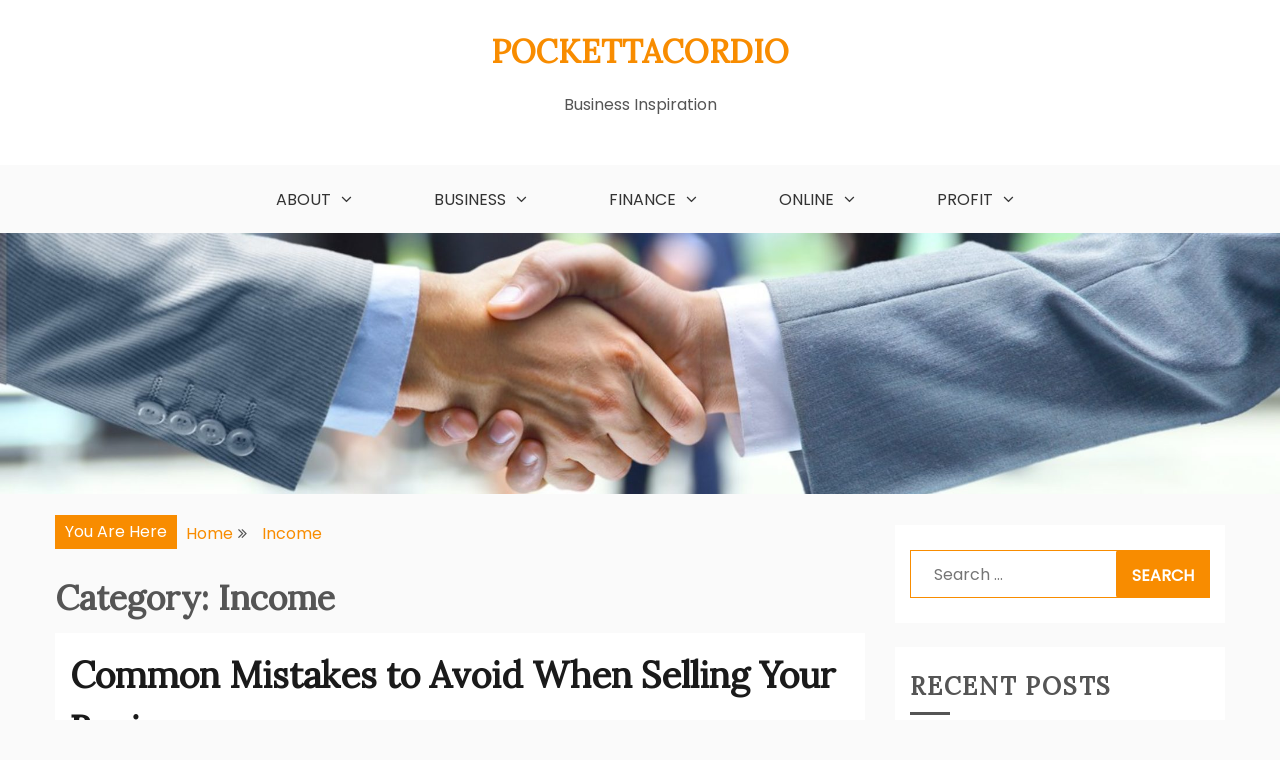

--- FILE ---
content_type: text/html; charset=UTF-8
request_url: https://pockettacoradio.com/category/income-2/
body_size: 10426
content:
<!doctype html>
<html dir="ltr" lang="en-US" prefix="og: https://ogp.me/ns#">
<head>
    <meta charset="UTF-8">
    <meta name="viewport" content="width=device-width, initial-scale=1">
    <link rel="profile" href="https://gmpg.org/xfn/11">

    <title>Income - POCKETTACORDIO</title>

		<!-- All in One SEO 4.9.3 - aioseo.com -->
	<meta name="robots" content="max-image-preview:large" />
	<link rel="canonical" href="https://pockettacoradio.com/category/income-2/" />
	<meta name="generator" content="All in One SEO (AIOSEO) 4.9.3" />
		<script type="application/ld+json" class="aioseo-schema">
			{"@context":"https:\/\/schema.org","@graph":[{"@type":"BreadcrumbList","@id":"https:\/\/pockettacoradio.com\/category\/income-2\/#breadcrumblist","itemListElement":[{"@type":"ListItem","@id":"https:\/\/pockettacoradio.com#listItem","position":1,"name":"Home","item":"https:\/\/pockettacoradio.com","nextItem":{"@type":"ListItem","@id":"https:\/\/pockettacoradio.com\/category\/income-2\/#listItem","name":"Income"}},{"@type":"ListItem","@id":"https:\/\/pockettacoradio.com\/category\/income-2\/#listItem","position":2,"name":"Income","previousItem":{"@type":"ListItem","@id":"https:\/\/pockettacoradio.com#listItem","name":"Home"}}]},{"@type":"CollectionPage","@id":"https:\/\/pockettacoradio.com\/category\/income-2\/#collectionpage","url":"https:\/\/pockettacoradio.com\/category\/income-2\/","name":"Income - POCKETTACORDIO","inLanguage":"en-US","isPartOf":{"@id":"https:\/\/pockettacoradio.com\/#website"},"breadcrumb":{"@id":"https:\/\/pockettacoradio.com\/category\/income-2\/#breadcrumblist"}},{"@type":"Organization","@id":"https:\/\/pockettacoradio.com\/#organization","name":"POCKETTACORDIO","description":"Business Inspiration","url":"https:\/\/pockettacoradio.com\/"},{"@type":"WebSite","@id":"https:\/\/pockettacoradio.com\/#website","url":"https:\/\/pockettacoradio.com\/","name":"POCKETTACORDIO","description":"Business Inspiration","inLanguage":"en-US","publisher":{"@id":"https:\/\/pockettacoradio.com\/#organization"}}]}
		</script>
		<!-- All in One SEO -->

<link rel='dns-prefetch' href='//fonts.googleapis.com' />
<link rel="alternate" type="application/rss+xml" title="POCKETTACORDIO &raquo; Feed" href="https://pockettacoradio.com/feed/" />
<link rel="alternate" type="application/rss+xml" title="POCKETTACORDIO &raquo; Income Category Feed" href="https://pockettacoradio.com/category/income-2/feed/" />
<script type="text/javascript">
window._wpemojiSettings = {"baseUrl":"https:\/\/s.w.org\/images\/core\/emoji\/14.0.0\/72x72\/","ext":".png","svgUrl":"https:\/\/s.w.org\/images\/core\/emoji\/14.0.0\/svg\/","svgExt":".svg","source":{"concatemoji":"https:\/\/pockettacoradio.com\/wp-includes\/js\/wp-emoji-release.min.js?ver=6.2.8"}};
/*! This file is auto-generated */
!function(e,a,t){var n,r,o,i=a.createElement("canvas"),p=i.getContext&&i.getContext("2d");function s(e,t){p.clearRect(0,0,i.width,i.height),p.fillText(e,0,0);e=i.toDataURL();return p.clearRect(0,0,i.width,i.height),p.fillText(t,0,0),e===i.toDataURL()}function c(e){var t=a.createElement("script");t.src=e,t.defer=t.type="text/javascript",a.getElementsByTagName("head")[0].appendChild(t)}for(o=Array("flag","emoji"),t.supports={everything:!0,everythingExceptFlag:!0},r=0;r<o.length;r++)t.supports[o[r]]=function(e){if(p&&p.fillText)switch(p.textBaseline="top",p.font="600 32px Arial",e){case"flag":return s("\ud83c\udff3\ufe0f\u200d\u26a7\ufe0f","\ud83c\udff3\ufe0f\u200b\u26a7\ufe0f")?!1:!s("\ud83c\uddfa\ud83c\uddf3","\ud83c\uddfa\u200b\ud83c\uddf3")&&!s("\ud83c\udff4\udb40\udc67\udb40\udc62\udb40\udc65\udb40\udc6e\udb40\udc67\udb40\udc7f","\ud83c\udff4\u200b\udb40\udc67\u200b\udb40\udc62\u200b\udb40\udc65\u200b\udb40\udc6e\u200b\udb40\udc67\u200b\udb40\udc7f");case"emoji":return!s("\ud83e\udef1\ud83c\udffb\u200d\ud83e\udef2\ud83c\udfff","\ud83e\udef1\ud83c\udffb\u200b\ud83e\udef2\ud83c\udfff")}return!1}(o[r]),t.supports.everything=t.supports.everything&&t.supports[o[r]],"flag"!==o[r]&&(t.supports.everythingExceptFlag=t.supports.everythingExceptFlag&&t.supports[o[r]]);t.supports.everythingExceptFlag=t.supports.everythingExceptFlag&&!t.supports.flag,t.DOMReady=!1,t.readyCallback=function(){t.DOMReady=!0},t.supports.everything||(n=function(){t.readyCallback()},a.addEventListener?(a.addEventListener("DOMContentLoaded",n,!1),e.addEventListener("load",n,!1)):(e.attachEvent("onload",n),a.attachEvent("onreadystatechange",function(){"complete"===a.readyState&&t.readyCallback()})),(e=t.source||{}).concatemoji?c(e.concatemoji):e.wpemoji&&e.twemoji&&(c(e.twemoji),c(e.wpemoji)))}(window,document,window._wpemojiSettings);
</script>
<style type="text/css">
img.wp-smiley,
img.emoji {
	display: inline !important;
	border: none !important;
	box-shadow: none !important;
	height: 1em !important;
	width: 1em !important;
	margin: 0 0.07em !important;
	vertical-align: -0.1em !important;
	background: none !important;
	padding: 0 !important;
}
</style>
	
<link rel='stylesheet' id='aioseo/css/src/vue/standalone/blocks/table-of-contents/global.scss-css' href='https://pockettacoradio.com/wp-content/plugins/all-in-one-seo-pack/dist/Lite/assets/css/table-of-contents/global.e90f6d47.css?ver=4.9.3' type='text/css' media='all' />
<link rel='stylesheet' id='gist-style-css' href='https://pockettacoradio.com/wp-content/themes/gist/style.css?ver=6.2.8' type='text/css' media='all' />
<style id='gist-style-inline-css' type='text/css'>
body { font-family: Poppins; }body { font-size: 16px; }body { line-height : 2; }.breadcrumbs span.breadcrumb, .nav-links a, .search-form input[type=submit], #toTop, .candid-pagination .page-numbers.current, .candid-pagination .page-numbers:hover  { background : #f88c00; }.search-form input.search-field, .sticky .p-15, .related-post-entries li, .candid-pagination .page-numbers { border-color : #f88c00; }.error-404 h1, .no-results h1, a, a:visited, .related-post-entries .title:hover, .entry-title a:hover, .featured-post-title a:hover, .entry-meta.entry-category a,.widget li a:hover, .widget h1 a:hover, .widget h2 a:hover, .widget h3 a:hover, .site-title a, .site-title a:visited, .main-navigation ul li a:hover { color : #f88c00; }.btn-primary { border: 2px solid #f88c00;}
</style>
<link rel='stylesheet' id='blog-cycle-style-css' href='https://pockettacoradio.com/wp-content/themes/blog-cycle/style.css?ver=6.2.8' type='text/css' media='all' />
<style id='blog-cycle-style-inline-css' type='text/css'>
h1, h2, h3, h4, h5, h6, .site-title { font-family: Lora, sans-serif; }
</style>
<link rel='stylesheet' id='blog-cycle-googleapis-css' href='//fonts.googleapis.com/css?family=Lora' type='text/css' media='' />
<link rel='stylesheet' id='gist-googleapis-css' href='//fonts.googleapis.com/css?family=Poppins&#038;ver=6.2.8' type='text/css' media='all' />
<link rel='stylesheet' id='gist-google-fonts-css' href='//fonts.googleapis.com/css?family=Oswald&#038;ver=6.2.8' type='text/css' media='all' />
<link rel='stylesheet' id='font-awesome-css' href='https://pockettacoradio.com/wp-content/themes/gist/candidthemes/assets/framework/Font-Awesome/css/font-awesome.min.css?ver=4.7.0' type='text/css' media='all' />
<script type='text/javascript' src='https://pockettacoradio.com/wp-includes/js/jquery/jquery.min.js?ver=3.6.4' id='jquery-core-js'></script>
<script type='text/javascript' src='https://pockettacoradio.com/wp-includes/js/jquery/jquery-migrate.min.js?ver=3.4.0' id='jquery-migrate-js'></script>
<link rel="https://api.w.org/" href="https://pockettacoradio.com/wp-json/" /><link rel="alternate" type="application/json" href="https://pockettacoradio.com/wp-json/wp/v2/categories/43" /><link rel="EditURI" type="application/rsd+xml" title="RSD" href="https://pockettacoradio.com/xmlrpc.php?rsd" />
<link rel="wlwmanifest" type="application/wlwmanifest+xml" href="https://pockettacoradio.com/wp-includes/wlwmanifest.xml" />
<meta name="generator" content="WordPress 6.2.8" />
<link rel="icon" href="https://pockettacoradio.com/wp-content/uploads/2019/09/cropped-growth-32x32.png" sizes="32x32" />
<link rel="icon" href="https://pockettacoradio.com/wp-content/uploads/2019/09/cropped-growth-192x192.png" sizes="192x192" />
<link rel="apple-touch-icon" href="https://pockettacoradio.com/wp-content/uploads/2019/09/cropped-growth-180x180.png" />
<meta name="msapplication-TileImage" content="https://pockettacoradio.com/wp-content/uploads/2019/09/cropped-growth-270x270.png" />
		<style type="text/css" id="wp-custom-css">
			.post { text-align: justify; }		</style>
		</head>

<body class="archive category category-income-2 category-43 wp-embed-responsive hfeed ct-sticky-sidebar right-sidebar">
    <div id="page" class="site container-main">
        <a class="skip-link screen-reader-text" href="#content">Skip to content</a>

     <header id="masthead" class="site-header" role="banner">
            <div class="site-branding">
                <div class="container-inner">
                                                <p class="site-title"><a href="https://pockettacoradio.com/"
                               rel="home">POCKETTACORDIO</a></p>
                                                           <p class="site-description">Business Inspiration</p>
                                                </div>
                </div>
                <!-- .site-branding -->

                <div class="container-inner">
                    <div id="mainnav-wrap">
                        <nav id="site-navigation" class="main-navigation" role="navigation">
                            <button class="menu-toggle" aria-controls="primary-menu" aria-expanded="false"><i
                                class="fa fa-bars"></i></button>
                                <div class="menu-primary-menu-container"><ul id="primary-menu" class="menu"><li id="menu-item-31" class="menu-item menu-item-type-taxonomy menu-item-object-category menu-item-has-children menu-item-31"><a href="https://pockettacoradio.com/category/about/">About</a>
<ul class="sub-menu">
	<li id="menu-item-32" class="menu-item menu-item-type-taxonomy menu-item-object-category menu-item-32"><a href="https://pockettacoradio.com/category/about/business-checks/">Business Checks</a></li>
	<li id="menu-item-33" class="menu-item menu-item-type-taxonomy menu-item-object-category menu-item-33"><a href="https://pockettacoradio.com/category/about/business-ideas/">Business Ideas</a></li>
	<li id="menu-item-34" class="menu-item menu-item-type-taxonomy menu-item-object-category menu-item-34"><a href="https://pockettacoradio.com/category/about/business-insider/">Business Insider</a></li>
	<li id="menu-item-35" class="menu-item menu-item-type-taxonomy menu-item-object-category menu-item-35"><a href="https://pockettacoradio.com/category/about/business-letter/">Business Letter</a></li>
	<li id="menu-item-36" class="menu-item menu-item-type-taxonomy menu-item-object-category menu-item-36"><a href="https://pockettacoradio.com/category/about/business-line/">Business Line</a></li>
</ul>
</li>
<li id="menu-item-37" class="menu-item menu-item-type-taxonomy menu-item-object-category menu-item-has-children menu-item-37"><a href="https://pockettacoradio.com/category/business/">Business</a>
<ul class="sub-menu">
	<li id="menu-item-38" class="menu-item menu-item-type-taxonomy menu-item-object-category menu-item-38"><a href="https://pockettacoradio.com/category/business/business-news/">Business News</a></li>
	<li id="menu-item-39" class="menu-item menu-item-type-taxonomy menu-item-object-category menu-item-39"><a href="https://pockettacoradio.com/category/business/business-news-articles/">Business News Articles</a></li>
	<li id="menu-item-40" class="menu-item menu-item-type-taxonomy menu-item-object-category menu-item-40"><a href="https://pockettacoradio.com/category/business/business-owner/">Business Owner</a></li>
	<li id="menu-item-41" class="menu-item menu-item-type-taxonomy menu-item-object-category menu-item-41"><a href="https://pockettacoradio.com/category/business/business-plan/">Business Plan</a></li>
</ul>
</li>
<li id="menu-item-42" class="menu-item menu-item-type-taxonomy menu-item-object-category menu-item-has-children menu-item-42"><a href="https://pockettacoradio.com/category/finance/">Finance</a>
<ul class="sub-menu">
	<li id="menu-item-43" class="menu-item menu-item-type-taxonomy menu-item-object-category menu-item-43"><a href="https://pockettacoradio.com/category/finance/business-website/">Business Website</a></li>
	<li id="menu-item-44" class="menu-item menu-item-type-taxonomy menu-item-object-category menu-item-44"><a href="https://pockettacoradio.com/category/finance/business-week/">Business Week</a></li>
	<li id="menu-item-45" class="menu-item menu-item-type-taxonomy menu-item-object-category menu-item-45"><a href="https://pockettacoradio.com/category/finance/economic-news/">Economic News</a></li>
	<li id="menu-item-46" class="menu-item menu-item-type-taxonomy menu-item-object-category menu-item-46"><a href="https://pockettacoradio.com/category/finance/financial-news/">Financial News</a></li>
	<li id="menu-item-47" class="menu-item menu-item-type-taxonomy menu-item-object-category menu-item-47"><a href="https://pockettacoradio.com/category/finance/google-my-business/">Google My Business</a></li>
</ul>
</li>
<li id="menu-item-48" class="menu-item menu-item-type-taxonomy menu-item-object-category menu-item-has-children menu-item-48"><a href="https://pockettacoradio.com/category/online/">Online</a>
<ul class="sub-menu">
	<li id="menu-item-49" class="menu-item menu-item-type-taxonomy menu-item-object-category menu-item-49"><a href="https://pockettacoradio.com/category/online/income/">Income</a></li>
	<li id="menu-item-50" class="menu-item menu-item-type-taxonomy menu-item-object-category menu-item-50"><a href="https://pockettacoradio.com/category/online/money/">Money</a></li>
	<li id="menu-item-51" class="menu-item menu-item-type-taxonomy menu-item-object-category menu-item-51"><a href="https://pockettacoradio.com/category/online/online-business/">Online Business</a></li>
	<li id="menu-item-52" class="menu-item menu-item-type-taxonomy menu-item-object-category menu-item-52"><a href="https://pockettacoradio.com/category/online/opportunity/">Opportunity</a></li>
</ul>
</li>
<li id="menu-item-53" class="menu-item menu-item-type-taxonomy menu-item-object-category menu-item-has-children menu-item-53"><a href="https://pockettacoradio.com/category/profit/">Profit</a>
<ul class="sub-menu">
	<li id="menu-item-54" class="menu-item menu-item-type-taxonomy menu-item-object-category menu-item-54"><a href="https://pockettacoradio.com/category/profit/profitability/">Profitability</a></li>
	<li id="menu-item-55" class="menu-item menu-item-type-taxonomy menu-item-object-category menu-item-55"><a href="https://pockettacoradio.com/category/profit/small-business/">Small Business</a></li>
	<li id="menu-item-56" class="menu-item menu-item-type-taxonomy menu-item-object-category menu-item-56"><a href="https://pockettacoradio.com/category/profit/small-business-ideas/">Small Business Ideas</a></li>
	<li id="menu-item-57" class="menu-item menu-item-type-taxonomy menu-item-object-category menu-item-57"><a href="https://pockettacoradio.com/category/profit/starting-a-business/">Starting A Business</a></li>
	<li id="menu-item-58" class="menu-item menu-item-type-taxonomy menu-item-object-category menu-item-58"><a href="https://pockettacoradio.com/category/profit/the-business/">The Business</a></li>
</ul>
</li>
</ul></div>                            </nav>
                            <!-- #site-navigation -->
                        </div>
                    </div>
                    <!-- .container-inner -->
                </header>                <!-- #masthead -->
                <div class="header-image-block">
                                <div id="headimg" class="header-image">
                <img src="https://pockettacoradio.com/wp-content/uploads/2019/09/cropped-biznes-rukopozhatie-sdelka-3.jpg"
                     srcset="https://pockettacoradio.com/wp-content/uploads/2019/09/cropped-biznes-rukopozhatie-sdelka-3.jpg 2200w, https://pockettacoradio.com/wp-content/uploads/2019/09/cropped-biznes-rukopozhatie-sdelka-3-300x61.jpg 300w, https://pockettacoradio.com/wp-content/uploads/2019/09/cropped-biznes-rukopozhatie-sdelka-3-768x157.jpg 768w, https://pockettacoradio.com/wp-content/uploads/2019/09/cropped-biznes-rukopozhatie-sdelka-3-1024x209.jpg 1024w, https://pockettacoradio.com/wp-content/uploads/2019/09/cropped-biznes-rukopozhatie-sdelka-3-1170x239.jpg 1170w"
                     width="2200"
                     height="449"
                     alt="POCKETTACORDIO">
            </div>
                        </div>

                <div id="content" class="site-content container-inner p-t-15">
	<div id="primary" class="content-area">
		<main id="main" class="site-main">
			<div class="breadcrumbs">
                <div class='breadcrumbs init-animate clearfix'><span class='breadcrumb'>You Are Here</span><div id='gist-breadcrumbs' class='clearfix'><div role="navigation" aria-label="Breadcrumbs" class="breadcrumb-trail breadcrumbs" itemprop="breadcrumb"><ul class="trail-items" itemscope itemtype="http://schema.org/BreadcrumbList"><meta name="numberOfItems" content="2" /><meta name="itemListOrder" content="Ascending" /><li itemprop="itemListElement" itemscope itemtype="http://schema.org/ListItem" class="trail-item trail-begin"><a href="https://pockettacoradio.com/" rel="home" itemprop="item"><span itemprop="name">Home</span></a><meta itemprop="position" content="1" /></li><li itemprop="itemListElement" itemscope itemtype="http://schema.org/ListItem" class="trail-item trail-end"><a href="https://pockettacoradio.com/category/income-2/" itemprop="item"><span itemprop="name">Income</span></a><meta itemprop="position" content="2" /></li></ul></div></div></div>            </div>
		
			<header class="page-header">
				<h1 class="page-title">Category: <span>Income</span></h1>			</header><!-- .page-header -->

			<div class='ct-post-list-blk'>
<article id="post-513" class="post-513 post type-post status-publish format-standard hentry category-about category-business category-business-checks-2 category-business-checks category-business-ideas-2 category-business-ideas category-business-insider-2 category-business-insider category-business-letter category-business-letter-2 category-business-line category-business-line-2 category-business-news-2 category-business-news category-business-news-articles category-business-news-articles-2 category-business-owner category-business-owner-2 category-business-plan-2 category-business-plan category-business-website category-business-website-2 category-business-week-2 category-business-week category-economic-news-2 category-economic-news category-finance category-financial-news category-financial-news-2 category-general-article category-google-my-business-2 category-google-my-business category-income-2 category-income category-money-2 category-money category-online category-online-business category-online-business-2 category-opportunity category-opportunity-2 category-profit category-profitability category-profitability-2 category-small-business category-small-business-2 category-small-business-ideas-2 category-small-business-ideas category-starting-a-business category-starting-a-business-2 category-the-business category-the-business-2">
    <div class="p-15 ct-image-align clear">
        <div class="ct-featured-image">
                    </div>
        <div class="entry-content">
            <header class="entry-header">
                <h2 class="entry-title"><a href="https://pockettacoradio.com/common-mistakes-to-avoid-when-selling-your-business/" rel="bookmark">Common Mistakes to Avoid When Selling Your Business</a></h2>    </header>
    <!-- .entry-header -->
    <div class="cplm-post">
<p dir="ltr">Common Mistakes to Avoid When Selling Your Business</p>
<p><strong>&nbsp;</strong></p>
<p dir="ltr">When it comes to selling a business, it can be a complex process with various potential pitfalls. Unfortunately, many business owners fall into common mistakes that can have a significant impact on the sale price and overall success of the sale. As <a href="https://floridacertifiedbusinessbroker.com/orlando-business-broker/">Orlando Business Brokers</a>, we&#8217;ve seen these mistakes firsthand and are here to help you avoid them. In this article, we&#8217;ll explore some of the most common mistakes that business owners make when selling their businesses.</p>
<p><strong>&nbsp;</strong></p>
<h1 dir="ltr">Mistake #1: Not Preparing Your Business for Sale</h1>
<p><strong>&nbsp;</strong></p>
<p dir="ltr">One of the biggest mistakes business owners make when selling their business is not preparing the business for sale. It&#8217;s essential to ensure that your business is in good shape before putting it on the market. This includes reviewing your financial statements, making any necessary repairs or upgrades, and ensuring that your legal and regulatory compliance is up to date.</p>
<p><strong>&nbsp;</strong></p>
<p dir="ltr">List of things to consider when preparing your business for sale:</p>
<ul>
<li dir="ltr">
<p dir="ltr" role="presentation">Review financial statements and make sure they are accurate and up to date</p>
</li>
<li dir="ltr">
<p dir="ltr" role="presentation">Make any necessary repairs or upgrades to your business</p>
</li>
<li dir="ltr">
<p dir="ltr" role="presentation">Ensure that all legal and regulatory compliance is up to date</p>
</li>
<li dir="ltr">
<p dir="ltr" role="presentation">Consider hiring a business broker to help you with the sale</p>
</li>
</ul>
<p><strong>&nbsp;</strong></p>
<h1 dir="ltr">Mistake #2: Overvaluing Your Business</h1>
<p><strong>&nbsp;</strong></p>
<p dir="ltr">Another common mistake business owners make when selling their business is overvaluing their business. Overvaluing your business can lead to a lack of interest from buyers and may result in the business staying on the market for an extended period. It&#8217;s essential to work with a business broker who can help you determine the market value of your business and set a realistic asking price.</p>
<p><strong>&nbsp;</strong></p>
<p dir="ltr">List of things to consider when valuing your business:</p>
<ul>
<li dir="ltr">
<p dir="ltr" role="presentation">Work with a business broker to determine the market value of your business</p>
</li>
<li dir="ltr">
<p dir="ltr" role="presentation">Research similar businesses that have sold in your area</p>
</li>
<li dir="ltr">
<p dir="ltr" role="presentation">Consider the current economic climate and market trends</p>
</li>
<li dir="ltr">
<p dir="ltr" role="presentation">Be willing to negotiate the sale price with potential buyers</p>
</li>
</ul>
<p><strong>&nbsp;</strong></p>
<h1 dir="ltr">Mistake #3: Not Having a Plan for After the Sale</h1>
<p><strong>&nbsp;</strong></p>
<p dir="ltr">Many business owners focus on the sale of their business and forget to plan for what they will do after the sale. It&#8217;s important to have a plan for your future after the sale, whether that means starting a new business, retiring, or pursuing other interests.</p>
<p><strong>&nbsp;</strong></p>
<p dir="ltr">List of things to consider when planning for after the sale:</p>
<ul>
<li dir="ltr">
<p dir="ltr" role="presentation">Determine what your goals are after the sale</p>
</li>
<li dir="ltr">
<p dir="ltr" role="presentation">Consider your financial needs and how the sale will impact your finances</p>
</li>
<li dir="ltr">
<p dir="ltr" role="presentation">Think about what you will do with your time after the sale</p>
</li>
<li dir="ltr">
<p dir="ltr" role="presentation">Consider hiring a financial planner to help you with post-sale planning</p>
</li>
</ul>
<p><strong>&nbsp;</strong></p>
<h1 dir="ltr">Mistake #4: Not Being Honest About Your Business</h1>
<p><strong>&nbsp;</strong></p>
<p dir="ltr">Another common mistake business owners make when selling their business is not being honest about their business. It&#8217;s essential to be upfront and transparent about any potential issues with the business, as buyers will likely uncover them during their due diligence process.</p>
<p><strong>&nbsp;</strong></p>
<p dir="ltr">List of things to be honest about when selling your business:</p>
<ul>
<li dir="ltr">
<p dir="ltr" role="presentation">Any financial or legal issues with the business</p>
</li>
<li dir="ltr">
<p dir="ltr" role="presentation">Any pending lawsuits or legal action</p>
</li>
<li dir="ltr">
<p dir="ltr" role="presentation">Any potential environmental issues with the business</p>
</li>
<li dir="ltr">
<p dir="ltr" role="presentation">Any pending or potential regulatory issues</p>
</li>
</ul>
<p><strong>&nbsp;</strong></p>
<h1 dir="ltr">Mistake #5: Not Working with a Business Broker</h1>
<p><strong>&nbsp;</strong></p>
<p dir="ltr">Finally, one of the most significant mistakes business owners make when selling their business is not working with a business broker. A business broker can help you prepare your business for sale, determine the market value of your business, market your business to potential buyers, and negotiate the sale price.</p>
<p><strong>&nbsp;</strong></p>
<p dir="ltr">List of benefits of working with a business broker:</p>
<ul>
<li dir="ltr">
<p dir="ltr" role="presentation">Assistance with preparing your business for sale</p>
</li>
<li dir="ltr">
<p dir="ltr" role="presentation">Help with determining the market value of your business</p>
</li>
<li dir="ltr">
<p dir="ltr" role="presentation">Assistance with marketing your business to potential buyers</p>
</li>
<li dir="ltr">
<p dir="ltr" role="presentation">Assistance with negotiating the sale price</p>
</li>
</ul>
<p><strong>&nbsp;</strong></p>
<h1 dir="ltr">Conclusion</h1>
<p><strong>&nbsp;</strong></p>
<p dir="ltr">Selling a business can be a complex process, and there are many common mistakes that business owners make when trying to sell. By avoiding these mistakes, you can ensure that your business sale is a success and that you get the best possible price for your business. To avoid these mistakes, it&#8217;s important to prepare your business for sale, value it appropriately, have a plan for after the sale, be honest about any potential issues, and work with a business broker.</p>
<p>&nbsp;</p>
</div>&hellip;
    <footer class="entry-footer">
                    <a href="https://pockettacoradio.com/common-mistakes-to-avoid-when-selling-your-business/" class="btn btn-primary">
                Read More
            </a>
            </footer>
<!-- .entry-footer -->
</div>
<!-- .entry-content -->
</div>
<!-- .p-15 -->
</article><!-- #post-513 -->
</div><div class='ct-post-list-blk'>
<article id="post-511" class="post-511 post type-post status-publish format-standard hentry category-about category-business category-business-checks category-business-checks-2 category-business-ideas-2 category-business-ideas category-business-insider category-business-insider-2 category-business-letter-2 category-business-letter category-business-line-2 category-business-line category-business-news-2 category-business-news category-business-news-articles category-business-news-articles-2 category-business-owner-2 category-business-owner category-business-plan-2 category-business-plan category-business-website category-business-website-2 category-business-week-2 category-business-week category-economic-news category-economic-news-2 category-finance category-financial-news-2 category-financial-news category-general-article category-google-my-business category-google-my-business-2 category-income category-income-2 category-money-2 category-money category-online category-online-business category-online-business-2 category-opportunity-2 category-opportunity category-profit category-profitability category-profitability-2 category-small-business category-small-business-2 category-small-business-ideas-2 category-small-business-ideas category-starting-a-business category-starting-a-business-2 category-the-business-2 category-the-business">
    <div class="p-15 ct-image-align clear">
        <div class="ct-featured-image">
                    </div>
        <div class="entry-content">
            <header class="entry-header">
                <h2 class="entry-title"><a href="https://pockettacoradio.com/protecting-your-asphalt-parking-lot-investment-why-you-need-the-expertise-of-an-asphalt-repair-company/" rel="bookmark">Protecting Your Asphalt Parking Lot Investment: Why You Need the Expertise of an Asphalt Repair Company</a></h2>    </header>
    <!-- .entry-header -->
    <div class="cplm-post">
<p id="docs-internal-guid-9c850ca9-7fff-6f4c-1d7d-65cc3158c86e" dir="ltr" style="margin-top: 0pt;margin-bottom: 0pt"><span style="color: #000000;background-color: transparent;font-weight: 400;font-style: normal;font-variant: normal;text-decoration: none;vertical-align: baseline">As a business owner, your asphalt parking lot is a vital investment. It&#8217;s the first thing your customers see when they pull into your property, and it&#8217;s crucial for ensuring safe and easy access to your establishment. Unfortunately, over time, even the best asphalt paving repairs can suffer from wear and tear, which can lead to issues such as cracks, potholes, and other damage. To protect your investment, it&#8217;s crucial to work with an experienced </span><a style="text-decoration: none" href="https://sealcoatingandparkinglotstriping.com/our-services/asphalt-repair-jacksonville/"><span style="color: #1155cc;background-color: transparent;font-weight: 400;font-style: normal;font-variant: normal;text-decoration: underline;vertical-align: baseline">asphalt repair company</span></a><span style="color: #000000;background-color: transparent;font-weight: 400;font-style: normal;font-variant: normal;text-decoration: none;vertical-align: baseline">.</span></p>
<h1 style="margin-top: 20pt;margin-bottom: 6pt;text-align: center"><span style="color: #000000;background-color: transparent;font-weight: 400;font-style: normal;font-variant: normal;text-decoration: none;vertical-align: baseline">The Importance of Maintaining Your Asphalt Parking Lot</span></h1>
<p dir="ltr" style="margin-top: 0pt;margin-bottom: 0pt"><span style="color: #000000;background-color: transparent;font-weight: 400;font-style: normal;font-variant: normal;text-decoration: none;vertical-align: baseline">Your asphalt parking lot is exposed to the elements 24/7, 365 days a year. It must endure rain, snow, ice, heat, and even heavy traffic. Over time, the wear and tear on the asphalt can cause cracks, potholes, and other types of damage. These issues not only affect the appearance of your property, but they can also pose a safety hazard to your customers and employees.</span></p>
<p dir="ltr" style="margin-top: 0pt;margin-bottom: 0pt">&nbsp;</p>
<p dir="ltr" style="margin-top: 0pt;margin-bottom: 0pt"><span style="color: #000000;background-color: transparent;font-weight: 400;font-style: normal;font-variant: normal;text-decoration: none;vertical-align: baseline">Regular maintenance of your asphalt parking lot is essential for extending its lifespan and preventing costly repairs in the future. Simple tasks such as sealcoating, crack filling, and pothole repair can help to keep your parking lot in top condition for longer.</span></p>
<h1 style="margin-top: 20pt;margin-bottom: 6pt;text-align: center"><span style="color: #000000;background-color: transparent;font-weight: 400;font-style: normal;font-variant: normal;text-decoration: none;vertical-align: baseline">Common Issues with Asphalt Paving Repairs</span></h1>
<p dir="ltr" style="margin-top: 0pt;margin-bottom: 0pt"><span style="color: #000000;background-color: transparent;font-weight: 400;font-style: normal;font-variant: normal;text-decoration: none;vertical-align: baseline">While regular maintenance can help to prevent damage to your parking lot, it&#8217;s essential to work with an experienced asphalt repair company to fix any issues that do occur. Some common problems with asphalt paving repairs include:</span></p>
<p dir="ltr" style="margin-top: 0pt;margin-bottom: 0pt">&nbsp;</p>
<ul style="margin-top: 0;margin-bottom: 0">
<li style="list-style-type: disc;color: #000000;background-color: transparent;font-weight: 400;font-style: normal;font-variant: normal;text-decoration: none;vertical-align: baseline">
<p dir="ltr" style="margin-top: 0pt;margin-bottom: 0pt" role="presentation"><span style="color: #000000;background-color: transparent;font-weight: 400;font-style: normal;font-variant: normal;text-decoration: none;vertical-align: baseline">Inadequate preparation: Proper preparation is crucial for ensuring a successful repair. If the area is not cleaned and prepared correctly, the repair may fail.</span></p>
</li>
<li style="list-style-type: disc;color: #000000;background-color: transparent;font-weight: 400;font-style: normal;font-variant: normal;text-decoration: none;vertical-align: baseline">
<p dir="ltr" style="margin-top: 0pt;margin-bottom: 0pt" role="presentation"><span style="color: #000000;background-color: transparent;font-weight: 400;font-style: normal;font-variant: normal;text-decoration: none;vertical-align: baseline">Poor quality materials: Using low-quality materials may save money in the short term, but it will lead to more extensive repairs and replacement in the long run.</span></p>
</li>
<li style="list-style-type: disc;color: #000000;background-color: transparent;font-weight: 400;font-style: normal;font-variant: normal;text-decoration: none;vertical-align: baseline">
<p dir="ltr" style="margin-top: 0pt;margin-bottom: 0pt" role="presentation"><span style="color: #000000;background-color: transparent;font-weight: 400;font-style: normal;font-variant: normal;text-decoration: none;vertical-align: baseline">Incorrect application: Applying the materials incorrectly can result in uneven surfaces, which can create a tripping hazard for pedestrians.</span></p>
</li>
</ul>
<h1 style="margin-top: 20pt;margin-bottom: 6pt;text-align: center"><span style="color: #000000;background-color: transparent;font-weight: 400;font-style: normal;font-variant: normal;text-decoration: none;vertical-align: baseline">Why You Should Hire an Asphalt Repair Company for Your Parking Lot Maintenance</span></h1>
<p dir="ltr" style="margin-top: 0pt;margin-bottom: 0pt"><span style="color: #000000;background-color: transparent;font-weight: 400;font-style: normal;font-variant: normal;text-decoration: none;vertical-align: baseline">Working with an experienced asphalt repair company is crucial for ensuring that your parking lot is in top condition. Here are a few reasons why you should consider hiring a professional for your parking lot maintenance:</span></p>
<p dir="ltr" style="margin-top: 0pt;margin-bottom: 0pt">&nbsp;</p>
<ul style="margin-top: 0;margin-bottom: 0">
<li style="list-style-type: disc;color: #000000;background-color: transparent;font-weight: 400;font-style: normal;font-variant: normal;text-decoration: none;vertical-align: baseline">
<p dir="ltr" style="margin-top: 0pt;margin-bottom: 0pt" role="presentation"><span style="color: #000000;background-color: transparent;font-weight: 400;font-style: normal;font-variant: normal;text-decoration: none;vertical-align: baseline">Expertise: Asphalt repair companies have the experience and knowledge necessary to identify and fix any issues with your parking lot.</span></p>
</li>
<li style="list-style-type: disc;color: #000000;background-color: transparent;font-weight: 400;font-style: normal;font-variant: normal;text-decoration: none;vertical-align: baseline">
<p dir="ltr" style="margin-top: 0pt;margin-bottom: 0pt" role="presentation"><span style="color: #000000;background-color: transparent;font-weight: 400;font-style: normal;font-variant: normal;text-decoration: none;vertical-align: baseline">Quality materials: Professional asphalt repair companies use high-quality materials that are designed to last, ensuring that your repairs will last for longer.</span></p>
</li>
<li style="list-style-type: disc;color: #000000;background-color: transparent;font-weight: 400;font-style: normal;font-variant: normal;text-decoration: none;vertical-align: baseline">
<p dir="ltr" style="margin-top: 0pt;margin-bottom: 0pt" role="presentation"><span style="color: #000000;background-color: transparent;font-weight: 400;font-style: normal;font-variant: normal;text-decoration: none;vertical-align: baseline">Efficient repairs: Professional asphalt repair companies have the equipment and expertise necessary to make repairs quickly and efficiently, minimizing disruption to your business.</span></p>
</li>
</ul>
<h1 style="margin-top: 20pt;margin-bottom: 6pt;text-align: center"><span style="color: #000000;background-color: transparent;font-weight: 400;font-style: normal;font-variant: normal;text-decoration: none;vertical-align: baseline">Finding the Right Asphalt Repair Company for Your Needs</span></h1>
<p dir="ltr" style="margin-top: 0pt;margin-bottom: 0pt"><span style="color: #000000;background-color: transparent;font-weight: 400;font-style: normal;font-variant: normal;text-decoration: none;vertical-align: baseline">When it comes to finding the right asphalt repair company for your needs, there are a few things to consider. Here are some tips to help you make the right choice:</span></p>
<p dir="ltr" style="margin-top: 0pt;margin-bottom: 0pt">&nbsp;</p>
<ul style="margin-top: 0;margin-bottom: 0">
<li style="list-style-type: disc;color: #000000;background-color: transparent;font-weight: 400;font-style: normal;font-variant: normal;text-decoration: none;vertical-align: baseline">
<p dir="ltr" style="margin-top: 0pt;margin-bottom: 0pt" role="presentation"><span style="color: #000000;background-color: transparent;font-weight: 400;font-style: normal;font-variant: normal;text-decoration: none;vertical-align: baseline">Look for experience: Look for a company with a proven track record of success and experience in the industry.</span></p>
</li>
<li style="list-style-type: disc;color: #000000;background-color: transparent;font-weight: 400;font-style: normal;font-variant: normal;text-decoration: none;vertical-align: baseline">
<p dir="ltr" style="margin-top: 0pt;margin-bottom: 0pt" role="presentation"><span style="color: #000000;background-color: transparent;font-weight: 400;font-style: normal;font-variant: normal;text-decoration: none;vertical-align: baseline">Consider pricing: While price should not be the only factor, it&#8217;s essential to find a company that offers competitive pricing.</span></p>
</li>
<li style="list-style-type: disc;color: #000000;background-color: transparent;font-weight: 400;font-style: normal;font-variant: normal;text-decoration: none;vertical-align: baseline">
<p dir="ltr" style="margin-top: 0pt;margin-bottom: 0pt" role="presentation"><span style="color: #000000;background-color: transparent;font-weight: 400;font-style: normal;font-variant: normal;text-decoration: none;vertical-align: baseline">Check for licenses and insurance: Ensure that the company you choose has the necessary licenses and insurance to perform the work.</span></p>
</li>
<li style="list-style-type: disc;color: #000000;background-color: transparent;font-weight: 400;font-style: normal;font-variant: normal;text-decoration: none;vertical-align: baseline">
<p dir="ltr" style="margin-top: 0pt;margin-bottom: 0pt" role="presentation"><span style="color: #000000;background-color: transparent;font-weight: 400;font-style: normal;font-variant: normal;text-decoration: none;vertical-align: baseline">Ask for references: Ask the company for references and check online reviews to get an idea of their reputation.</span></p>
</li>
</ul>
<h1 style="margin-top: 20pt;margin-bottom: 6pt;text-align: center"><span style="color: #000000;background-color: transparent;font-weight: 400;font-style: normal;font-variant: normal;text-decoration: none;vertical-align: baseline">Conclusion:</span></h1>
<p dir="ltr" style="margin-top: 0pt;margin-bottom: 0pt"><span style="color: #000000;background-color: transparent;font-weight: 400;font-style: normal;font-variant: normal;text-decoration: none;vertical-align: baseline">Your asphalt parking lot is a vital investment, and it&#8217;s essential to protect it by working with an experienced asphalt repair company. By investing in regular maintenance and timely repairs, you can extend the lifespan of your parking lot and ensure the safety of your.</span></p>
</div>&hellip;
    <footer class="entry-footer">
                    <a href="https://pockettacoradio.com/protecting-your-asphalt-parking-lot-investment-why-you-need-the-expertise-of-an-asphalt-repair-company/" class="btn btn-primary">
                Read More
            </a>
            </footer>
<!-- .entry-footer -->
</div>
<!-- .entry-content -->
</div>
<!-- .p-15 -->
</article><!-- #post-511 -->
</div>
		</main><!-- #main -->
	</div><!-- #primary -->


<aside id="secondary" class="widget-area" role="complementary">
	<section id="search-2" class="widget widget_search"><form role="search" method="get" class="search-form" action="https://pockettacoradio.com/">
				<label>
					<span class="screen-reader-text">Search for:</span>
					<input type="search" class="search-field" placeholder="Search &hellip;" value="" name="s" />
				</label>
				<input type="submit" class="search-submit" value="Search" />
			</form></section>
		<section id="recent-posts-2" class="widget widget_recent_entries">
		<h2 class="widget-title">Recent Posts</h2>
		<ul>
											<li>
					<a href="https://pockettacoradio.com/bio-based-packaging-the-power-of-plant-derived-plastics/">Bio-Based Packaging: The Power of Plant-Derived Plastics</a>
									</li>
											<li>
					<a href="https://pockettacoradio.com/how-online-student-loans-simplify-financing-your-education/">How Online Student Loans Simplify Financing Your Education</a>
									</li>
											<li>
					<a href="https://pockettacoradio.com/emerging-trends-in-swiss-capital-markets-opportunities-in-diversified-multi-asset-trading/">Emerging Trends in Swiss Capital Markets: Opportunities in Diversified Multi-Asset Trading</a>
									</li>
											<li>
					<a href="https://pockettacoradio.com/ecommerce-website-design-company-near-me/">Ecommerce Website Design Company Near Me</a>
									</li>
											<li>
					<a href="https://pockettacoradio.com/rules-to-become-a-stocks-trader-in-saudi-arabia/">Rules to Become a stocks trader in Saudi Arabia</a>
									</li>
					</ul>

		</section><section id="magenet_widget-2" class="widget widget_magenet_widget"><aside class="widget magenet_widget_box"><div class="mads-block"></div></aside></section><section id="categories-2" class="widget widget_categories"><h2 class="widget-title">Categories</h2>
			<ul>
					<li class="cat-item cat-item-2"><a href="https://pockettacoradio.com/category/about/">About</a>
</li>
	<li class="cat-item cat-item-4"><a href="https://pockettacoradio.com/category/business/">Business</a>
</li>
	<li class="cat-item cat-item-129"><a href="https://pockettacoradio.com/category/business-checks-2/">Business Checks</a>
</li>
	<li class="cat-item cat-item-8"><a href="https://pockettacoradio.com/category/about/business-checks/">Business Checks</a>
</li>
	<li class="cat-item cat-item-54"><a href="https://pockettacoradio.com/category/business-ideas-2/">Business Ideas</a>
</li>
	<li class="cat-item cat-item-9"><a href="https://pockettacoradio.com/category/about/business-ideas/">Business Ideas</a>
</li>
	<li class="cat-item cat-item-10"><a href="https://pockettacoradio.com/category/about/business-insider/">Business Insider</a>
</li>
	<li class="cat-item cat-item-69"><a href="https://pockettacoradio.com/category/business-insider-2/">Business Insider</a>
</li>
	<li class="cat-item cat-item-87"><a href="https://pockettacoradio.com/category/business-letter-2/">Business Letter</a>
</li>
	<li class="cat-item cat-item-11"><a href="https://pockettacoradio.com/category/about/business-letter/">Business Letter</a>
</li>
	<li class="cat-item cat-item-113"><a href="https://pockettacoradio.com/category/business-line-2/">Business Line</a>
</li>
	<li class="cat-item cat-item-13"><a href="https://pockettacoradio.com/category/about/business-line/">Business Line</a>
</li>
	<li class="cat-item cat-item-14"><a href="https://pockettacoradio.com/category/business/business-news/">Business News</a>
</li>
	<li class="cat-item cat-item-75"><a href="https://pockettacoradio.com/category/business-news-2/">Business News</a>
</li>
	<li class="cat-item cat-item-163"><a href="https://pockettacoradio.com/category/business-news-articles-2/">Business News Articles</a>
</li>
	<li class="cat-item cat-item-15"><a href="https://pockettacoradio.com/category/business/business-news-articles/">Business News Articles</a>
</li>
	<li class="cat-item cat-item-16"><a href="https://pockettacoradio.com/category/business/business-owner/">Business Owner</a>
</li>
	<li class="cat-item cat-item-61"><a href="https://pockettacoradio.com/category/business-owner-2/">Business Owner</a>
</li>
	<li class="cat-item cat-item-124"><a href="https://pockettacoradio.com/category/business-plan-2/">Business Plan</a>
</li>
	<li class="cat-item cat-item-17"><a href="https://pockettacoradio.com/category/business/business-plan/">Business Plan</a>
</li>
	<li class="cat-item cat-item-34"><a href="https://pockettacoradio.com/category/business-website-2/">Business Website</a>
</li>
	<li class="cat-item cat-item-18"><a href="https://pockettacoradio.com/category/finance/business-website/">Business Website</a>
</li>
	<li class="cat-item cat-item-193"><a href="https://pockettacoradio.com/category/business-week-2/">Business Week</a>
</li>
	<li class="cat-item cat-item-19"><a href="https://pockettacoradio.com/category/finance/business-week/">Business Week</a>
</li>
	<li class="cat-item cat-item-20"><a href="https://pockettacoradio.com/category/finance/economic-news/">Economic News</a>
</li>
	<li class="cat-item cat-item-67"><a href="https://pockettacoradio.com/category/economic-news-2/">Economic News</a>
</li>
	<li class="cat-item cat-item-5"><a href="https://pockettacoradio.com/category/finance/">Finance</a>
</li>
	<li class="cat-item cat-item-21"><a href="https://pockettacoradio.com/category/finance/financial-news/">Financial News</a>
</li>
	<li class="cat-item cat-item-39"><a href="https://pockettacoradio.com/category/financial-news-2/">Financial News</a>
</li>
	<li class="cat-item cat-item-1"><a href="https://pockettacoradio.com/category/general-article/">General Article</a>
</li>
	<li class="cat-item cat-item-22"><a href="https://pockettacoradio.com/category/finance/google-my-business/">Google My Business</a>
</li>
	<li class="cat-item cat-item-50"><a href="https://pockettacoradio.com/category/google-my-business-2/">Google My Business</a>
</li>
	<li class="cat-item cat-item-23"><a href="https://pockettacoradio.com/category/online/income/">Income</a>
</li>
	<li class="cat-item cat-item-43 current-cat"><a aria-current="page" href="https://pockettacoradio.com/category/income-2/">Income</a>
</li>
	<li class="cat-item cat-item-24"><a href="https://pockettacoradio.com/category/online/money/">Money</a>
</li>
	<li class="cat-item cat-item-116"><a href="https://pockettacoradio.com/category/money-2/">Money</a>
</li>
	<li class="cat-item cat-item-6"><a href="https://pockettacoradio.com/category/online/">Online</a>
</li>
	<li class="cat-item cat-item-179"><a href="https://pockettacoradio.com/category/online-business-2/">Online Business</a>
</li>
	<li class="cat-item cat-item-25"><a href="https://pockettacoradio.com/category/online/online-business/">Online Business</a>
</li>
	<li class="cat-item cat-item-121"><a href="https://pockettacoradio.com/category/opportunity-2/">Opportunity</a>
</li>
	<li class="cat-item cat-item-26"><a href="https://pockettacoradio.com/category/online/opportunity/">Opportunity</a>
</li>
	<li class="cat-item cat-item-7"><a href="https://pockettacoradio.com/category/profit/">Profit</a>
</li>
	<li class="cat-item cat-item-27"><a href="https://pockettacoradio.com/category/profit/profitability/">Profitability</a>
</li>
	<li class="cat-item cat-item-142"><a href="https://pockettacoradio.com/category/profitability-2/">Profitability</a>
</li>
	<li class="cat-item cat-item-28"><a href="https://pockettacoradio.com/category/profit/small-business/">Small Business</a>
</li>
	<li class="cat-item cat-item-151"><a href="https://pockettacoradio.com/category/small-business-2/">Small Business</a>
</li>
	<li class="cat-item cat-item-84"><a href="https://pockettacoradio.com/category/small-business-ideas-2/">Small Business Ideas</a>
</li>
	<li class="cat-item cat-item-29"><a href="https://pockettacoradio.com/category/profit/small-business-ideas/">Small Business Ideas</a>
</li>
	<li class="cat-item cat-item-101"><a href="https://pockettacoradio.com/category/starting-a-business-2/">Starting A Business</a>
</li>
	<li class="cat-item cat-item-30"><a href="https://pockettacoradio.com/category/profit/starting-a-business/">Starting A Business</a>
</li>
	<li class="cat-item cat-item-31"><a href="https://pockettacoradio.com/category/profit/the-business/">The Business</a>
</li>
	<li class="cat-item cat-item-58"><a href="https://pockettacoradio.com/category/the-business-2/">The Business</a>
</li>
			</ul>

			</section><section id="calendar-2" class="widget widget_calendar"><h2 class="widget-title">Calendar</h2><div id="calendar_wrap" class="calendar_wrap"><table id="wp-calendar" class="wp-calendar-table">
	<caption>January 2026</caption>
	<thead>
	<tr>
		<th scope="col" title="Monday">M</th>
		<th scope="col" title="Tuesday">T</th>
		<th scope="col" title="Wednesday">W</th>
		<th scope="col" title="Thursday">T</th>
		<th scope="col" title="Friday">F</th>
		<th scope="col" title="Saturday">S</th>
		<th scope="col" title="Sunday">S</th>
	</tr>
	</thead>
	<tbody>
	<tr>
		<td colspan="3" class="pad">&nbsp;</td><td>1</td><td>2</td><td>3</td><td>4</td>
	</tr>
	<tr>
		<td>5</td><td>6</td><td>7</td><td>8</td><td>9</td><td>10</td><td>11</td>
	</tr>
	<tr>
		<td>12</td><td>13</td><td>14</td><td id="today">15</td><td>16</td><td>17</td><td>18</td>
	</tr>
	<tr>
		<td>19</td><td>20</td><td>21</td><td>22</td><td>23</td><td>24</td><td>25</td>
	</tr>
	<tr>
		<td>26</td><td>27</td><td>28</td><td>29</td><td>30</td><td>31</td>
		<td class="pad" colspan="1">&nbsp;</td>
	</tr>
	</tbody>
	</table><nav aria-label="Previous and next months" class="wp-calendar-nav">
		<span class="wp-calendar-nav-prev"><a href="https://pockettacoradio.com/2025/11/">&laquo; Nov</a></span>
		<span class="pad">&nbsp;</span>
		<span class="wp-calendar-nav-next">&nbsp;</span>
	</nav></div></section><section id="nav_menu-3" class="widget widget_nav_menu"><h2 class="widget-title">About Us</h2><div class="menu-about-us-container"><ul id="menu-about-us" class="menu"><li id="menu-item-25" class="menu-item menu-item-type-post_type menu-item-object-page menu-item-25"><a href="https://pockettacoradio.com/about-us/">About Us</a></li>
<li id="menu-item-28" class="menu-item menu-item-type-post_type menu-item-object-page menu-item-28"><a href="https://pockettacoradio.com/disclaimer/">Disclaimer</a></li>
<li id="menu-item-29" class="menu-item menu-item-type-post_type menu-item-object-page menu-item-29"><a href="https://pockettacoradio.com/privacy-policy/">Privacy Policy</a></li>
<li id="menu-item-30" class="menu-item menu-item-type-post_type menu-item-object-page menu-item-30"><a href="https://pockettacoradio.com/sitemap/">Sitemap</a></li>
</ul></div></section></aside><!-- #secondary -->
<!-- wmm w -->
	</div><!-- #content -->

<footer id="colophon" class="site-footer">
    		<div class="site-info">
        			<span class="copy-right-text">All Rights Reserved 2020</span>
						<div class="powered-text">
				<a href="https://wordpress.org/">Proudly powered by WordPress</a>
				<span class="sep"> | </span>
				Theme: Blog Cycle by <a href="http://www.candidthemes.com/">Candid Themes</a>.			</div>
			        <a id="toTop" class="go-to-top" href="#" title="Go to Top">
            <i class="fa fa-angle-double-up"></i>
        </a>
    		</div><!-- .site-info -->
	</footer><!-- #colophon -->
</div><!-- #page -->

<script type='text/javascript' src='https://pockettacoradio.com/wp-content/themes/blog-cycle/js/blog-cycle-custom.js?ver=20151215' id='blog-cycle-custom-js'></script>
<script type='text/javascript' src='https://pockettacoradio.com/wp-content/themes/gist/candidthemes/assets/js/gist-custom.js?ver=20151215' id='gist-custom-js'></script>
<script type='text/javascript' src='https://pockettacoradio.com/wp-content/themes/gist/candidthemes/assets/js/theia-sticky-sidebar.js?ver=20151215' id='theia-sticky-sidebar-js'></script>
<script type='text/javascript' src='https://pockettacoradio.com/wp-content/themes/gist/js/navigation.js?ver=20151215' id='gist-navigation-js'></script>
<script type='text/javascript' src='https://pockettacoradio.com/wp-content/themes/gist/js/skip-link-focus-fix.js?ver=20151215' id='gist-skip-link-focus-fix-js'></script>

<script defer src="https://static.cloudflareinsights.com/beacon.min.js/vcd15cbe7772f49c399c6a5babf22c1241717689176015" integrity="sha512-ZpsOmlRQV6y907TI0dKBHq9Md29nnaEIPlkf84rnaERnq6zvWvPUqr2ft8M1aS28oN72PdrCzSjY4U6VaAw1EQ==" data-cf-beacon='{"version":"2024.11.0","token":"e31dd4f87c354419bf5d4da4b9018760","r":1,"server_timing":{"name":{"cfCacheStatus":true,"cfEdge":true,"cfExtPri":true,"cfL4":true,"cfOrigin":true,"cfSpeedBrain":true},"location_startswith":null}}' crossorigin="anonymous"></script>
</body>
</html>

<!-- Page cached by LiteSpeed Cache 7.7 on 2026-01-15 04:59:25 -->